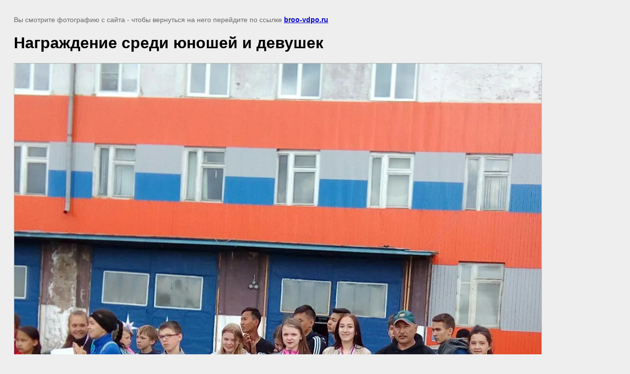

--- FILE ---
content_type: text/javascript
request_url: http://counter.megagroup.ru/d7e46c551de07fc84d09c10a397b6b67.js?r=&s=1280*720*24&u=http%3A%2F%2Fbroo-vdpo.ru%2Fgalereya%2Fimage%2F225588041&t=%D0%9D%D0%B0%D0%B3%D1%80%D0%B0%D0%B6%D0%B4%D0%B5%D0%BD%D0%B8%D0%B5%20%D1%81%D1%80%D0%B5%D0%B4%D0%B8%20%D1%8E%D0%BD%D0%BE%D1%88%D0%B5%D0%B9%20%D0%B8%20%D0%B4%D0%B5%D0%B2%D1%83%D1%88%D0%B5%D0%BA%20%7C%20%D0%93%D0%B0%D0%BB%D0%B5%D1%80%D0%B5%D1%8F&fv=0,0&en=1&rld=0&fr=0&callback=_sntnl1768640819563&1768640819563
body_size: 198
content:
//:1
_sntnl1768640819563({date:"Sat, 17 Jan 2026 09:06:59 GMT", res:"1"})